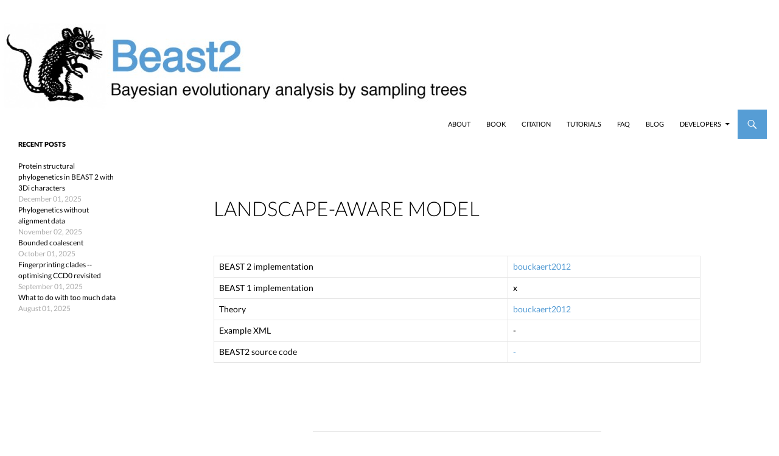

--- FILE ---
content_type: text/html; charset=utf-8
request_url: http://www.beast2.org/features/phylogeography-landscape-aware.html
body_size: 6015
content:
<!DOCTYPE html>
<!--[if IE 7]>
<html class="ie ie7" lang="en-US">
<![endif]-->
<!--[if IE 8]>
<html class="ie ie8" lang="en-US">
<![endif]-->
<!--[if !(IE 7) & !(IE 8)]><!-->
<html lang="en-US">
<!--<![endif]-->
		<div id="site-header">
		<a href="http://www.beast2.org/" rel="home">
			<img src="/images/cropped-Beast2-logo.jpg" alt="BEAST2" width="1260" height="148">
		</a>
	</div>

<head>
<meta http-equiv="content-type" content="text/html; charset=UTF-8">
	<meta charset="UTF-8">
	<meta name="viewport" content="width=device-width">
	<title>BEAST 2</title>
	<link rel="profile" href="http://gmpg.org/xfn/11">
	<link rel="pingback" href="http://www.beast2.org/xmlrpc.php">
	<!--[if lt IE 9]>
	<script src="/js/html5.js"></script>
	<![endif]-->
	<link rel="dns-prefetch" href="https://fonts.googleapis.com/">
<link rel="dns-prefetch" href="https://s.w.org/">
<!--
<l i n k rel="alternate" type="application/rss+xml" title="BEAST2 » Feed" href="http://www.beast2.org/feed/">
<l i n k rel="alternate" type="application/rss+xml" title="BEAST2 » Comments Feed" href="http://www.beast2.org/comments/feed/">
<l i n k rel="alternate" type="application/rss+xml" title="BEAST2 » About Comments Feed" href="http://www.beast2.org/download/feed/">
-->
		<script type="text/javascript" async="" src="/js/ga.js"></script><script type="text/javascript">
			window._wpemojiSettings = {"baseUrl":"https:\/\/s.w.org\/images\/core\/emoji\/2.3\/72x72\/","ext":".png","svgUrl":"https:\/\/s.w.org\/images\/core\/emoji\/2.3\/svg\/","svgExt":".svg","source":{"concatemoji"}};
			!function(a,b,c){function d(a){var b,c,d,e,f=String.fromCharCode;if(!k||!k.fillText)return!1;switch(k.clearRect(0,0,j.width,j.height),k.textBaseline="top",k.font="600 32px Arial",a){case"flag":return k.fillText(f(55356,56826,55356,56819),0,0),b=j.toDataURL(),k.clearRect(0,0,j.width,j.height),k.fillText(f(55356,56826,8203,55356,56819),0,0),c=j.toDataURL(),b!==c&&(k.clearRect(0,0,j.width,j.height),k.fillText(f(55356,57332,56128,56423,56128,56418,56128,56421,56128,56430,56128,56423,56128,56447),0,0),b=j.toDataURL(),k.clearRect(0,0,j.width,j.height),k.fillText(f(55356,57332,8203,56128,56423,8203,56128,56418,8203,56128,56421,8203,56128,56430,8203,56128,56423,8203,56128,56447),0,0),c=j.toDataURL(),b!==c);case"emoji4":return k.fillText(f(55358,56794,8205,9794,65039),0,0),d=j.toDataURL(),k.clearRect(0,0,j.width,j.height),k.fillText(f(55358,56794,8203,9794,65039),0,0),e=j.toDataURL(),d!==e}return!1}function e(a){var c=b.createElement("script");c.src=a,c.defer=c.type="text/javascript",b.getElementsByTagName("head")[0].appendChild(c)}var f,g,h,i,j=b.createElement("canvas"),k=j.getContext&&j.getContext("2d");for(i=Array("flag","emoji4"),c.supports={everything:!0,everythingExceptFlag:!0},h=0;h<i.length;h++)c.supports[i[h]]=d(i[h]),c.supports.everything=c.supports.everything&&c.supports[i[h]],"flag"!==i[h]&&(c.supports.everythingExceptFlag=c.supports.everythingExceptFlag&&c.supports[i[h]]);c.supports.everythingExceptFlag=c.supports.everythingExceptFlag&&!c.supports.flag,c.DOMReady=!1,c.readyCallback=function(){c.DOMReady=!0},c.supports.everything||(g=function(){c.readyCallback()},b.addEventListener?(b.addEventListener("DOMContentLoaded",g,!1),a.addEventListener("load",g,!1)):(a.attachEvent("onload",g),b.attachEvent("onreadystatechange",function(){"complete"===b.readyState&&c.readyCallback()})),f=c.source||{},f.concatemoji?e(f.concatemoji):f.wpemoji&&f.twemoji&&(e(f.twemoji),e(f.wpemoji)))}(window,document,window._wpemojiSettings);
		</script><script src="/js/wp-emoji-release.js" type="text/javascript" defer="defer"></script>
		<style type="text/css">
img.wp-smiley,
img.emoji {
	display: inline !important;
	border: none !important;
	box-shadow: none !important;
	height: 1em !important;
	width: 1em !important;
	margin: 0 .07em !important;
	vertical-align: -0.1em !important;
	background: none !important;
	padding: 0 !important;
}
</style>
<link rel="stylesheet" id="dashicons-css" href="/css/dashicons.css" type="text/css" media="all">
<link rel="stylesheet" id="admin-bar-css" href="/css/admin-bar.css" type="text/css" media="all">
<link rel="stylesheet" id="lean-captcha-css-css" href="/css/lean-captcha.css" type="text/css" media="all">
<link rel="stylesheet" id="twentyfourteen-lato-css" href="/css/css.css" type="text/css" media="all">
<link rel="stylesheet" id="genericons-css" href="/css/genericons.css" type="text/css" media="all">
<link rel="stylesheet" id="twentyfourteen-style-css" href="/css/style.css" type="text/css" media="all">
<!--[if lt IE 9]>
<link rel='stylesheet' id='twentyfourteen-ie-css'  href='http://www.beast2.org/wp-content/themes/twentyfourteen/css/ie.css?ver=20131205' type='text/css' media='all' />
<![endif]-->
<link rel="stylesheet" id="subscribe-by-email-widget-css-css" href="/css/widget.css" type="text/css" media="all">
<link rel="stylesheet" id="toc-screen-css" href="/css/screen.css" type="text/css" media="all">
<script type="text/javascript">
/* <![CDATA[ */
var ajaxurl = "http:\/\/www.beast2.org\/wp-admin\/admin-ajax.php";
var msreader_featured_posts = {"saving":"Saving...","post_featured":"This post is featured","feature":"Feature","unfeature":"Unfeature"};
/* ]]> */
</script>
<script type="text/javascript" src="/js/jquery.js"></script>
<script type="text/javascript" src="/js/jquery-migrate.js"></script>
<script type="text/javascript">
/* <![CDATA[ */
var tocplus = {"visibility_show":"show","visibility_hide":"hide","width":"Auto"};
/* ]]> */
</script>
<script type="text/javascript" src="/js/front.js"></script>
<link rel="https://api.w.org/" href="http://www.beast2.org/wp-json/">
<link rel="EditURI" type="application/rsd+xml" title="RSD" href="http://www.beast2.org/xmlrpc.php?rsd">

<link rel="canonical" href="http://www.beast2.org/">
<link rel="shortlink" href="http://www.beast2.org/">
<link rel="alternate" type="application/json+oembed" href="http://www.beast2.org/wp-json/oembed/1.0/embed?url=http%3A%2F%2Fwww.beast2.org%2F">
<link rel="alternate" type="text/xml+oembed" href="http://www.beast2.org/wp-json/oembed/1.0/embed?url=http%3A%2F%2Fwww.beast2.org%2F&amp;format=xml">

<!-- Google tag (gtag.js) -->
<script async src="https://www.googletagmanager.com/gtag/js?id=G-4L21L43S43"></script>
<script>
  window.dataLayer = window.dataLayer || [];
  function gtag(){dataLayer.push(arguments);}
  gtag('js', new Date());
  gtag('config', 'G-4L21L43S43');
</script>
<!-- End Google Analytics -->

        <style id="simpler-css-style" type="text/css">
.site-content .entry-header,
.site-content .entry-content,
.site-content .entry-summary,
.site-content .entry-meta,
.page-content {
max-width:800px;
}

.site::before {
background-color:#fff;
}

.site-header {
background-color:#fff;
}

.site-title {
font-size:48px;
}

.search-toggle:hover,.search-toggle.active {
background-color:#000;
}

.search-toggle {
background-color:#569dd5;
}

.search-box {
background-color:#569dd5;
}

.site-navigation .current_page_item > a,.site-navigation .current_page_ancestor > a,.site-navigation .current-menu-item > a,.site-navigation .current-menu-ancestor > a {
color:#569dd5;
}

.primary-navigation li:hover > a,.primary-navigation li.focus > a {
background-color:#569dd5;
color:#000;
}

.primary-navigation ul ul a:hover,.primary-navigation ul ul li.focus > a {
background-color:#000;
color:#fff;
}

.site-navigation a {
color:#000;
}

.primary-navigation ul ul {
background-color:#569dd5;
}

.secondary-navigation a {
font-family:Helvetica,Arial,sans-serif;
font-size:18px;
font-weight:600;
background-color:#ffffff;
color:#000000;
}

#secondary,#main,#page {
background-color:#ffffff;
color:#000000;
}

.secondary-navigation li:hover > a,.secondary-navigation li.focus > a {
background-color:#ffffff;
color:#569dd5;
}

.entry-meta a {
display:none;
}

.entry-content a,.entry-summary a,.page-content a,.comment-content a {
text-decoration:none;
color:#569dd5;
}

a {
color:#569dd5;
}

.widget_recent_entries a {
color:#000;
}

.widget_recent_entries a:hover {
text-decoration:underline;
color:#000;
}

.widget-title {
color:#000;
}

.post-date {
color:#aaa;
}

.site-info, .site-description {
display:none;
}

button,.button,input[type=button],input[type=reset],input[type=submit] {
background-color:#000;
}

body { 
    background-color: inherit; 
    }
    
.highlighter-rouge {
  background-color: #eee;
}
    
</style><!-- end of custom css -->
<style type="text/css">
        #wp-admin-bar-msreader-follow {width: 100px;}
        #wp-admin-bar-msreader-follow .hover-text {display:none;}
        #wp-admin-bar-msreader-follow:hover .hover-text {display:inline;}
        #wp-admin-bar-msreader-follow:hover .current-text {display:none;}
        #wp-admin-bar-msreader-follow .ab-item .ab-icon:before {content: "\f487"; top: 2px;}
        #wp-admin-bar-msreader-follow.following .ab-item .ab-icon:before {color: #d54e21;}
        #wp-admin-bar-msreader-follow.following:hover .ab-item .ab-icon:before {color: #999;}
        #wp-admin-bar-msreader-follow.following:hover .ab-item {color: #999 !important;}</style><style type="text/css">
/* <![CDATA[ */
img.latex { vertical-align: middle; border: none; }
/* ]]> */
</style>
<style type="text/css" media="print">#wpadminbar { display:none; }</style>
<style type="text/css" media="screen">
	html { margin-top: 32px !important; }
	* html body { margin-top: 32px !important; }
	@media screen and ( max-width: 782px ) {
		html { margin-top: 46px !important; }
		* html body { margin-top: 46px !important; }
	}
</style>
<link rel="stylesheet" type="text/css" href="/css/shCore.css"><link rel="stylesheet" type="text/css" href="/css/shThemeEclipse.css"><style type="text/css" id="syntaxhighlighteranchor"></style>
<link rel="stylesheet" type="text/css" href="/css/syntax.css">
</head>


<body class="single single-post postid-1306 single-format-standard custom-background group-blog header-image full-width footer-widgets singular">
 		<header id="masthead" class="site-header" role="banner">
		<div class="header-main">
			<h1 class="site-title"><a href="http://www.beast2.org/" rel="home">BEAST2</a></h1>

			<div class="search-toggle">
				<a href="#search-container" class="screen-reader-text">Search</a>
			</div>

			<nav id="primary-navigation" class="site-navigation primary-navigation" role="navigation">
				<button class="menu-toggle">Primary Menu</button>
				<a class="screen-reader-text skip-link" href="#content">Skip to content</a>
				<div class="menu-beast-menu-container"><ul id="menu-beast-menu" class="nav-menu">
<li id="menu-item-590"  class="menu-item menu-item-type-post_type menu-item-object-page menu-item-590 "><a href="/">About</a></li>
<li id="menu-item-12"   class="menu-item menu-item-type-custom menu-item-object-custom menu-item-12 "><a href="/book/">Book</a></li>
<li id="menu-item-501"  class="menu-item menu-item-type-post_type menu-item-object-page menu-item-501 "><a href="/citation/">Citation</a></li>
<li id="menu-item-14"   class="menu-item menu-item-type-custom menu-item-object-custom menu-item-14 "><a href="/tutorials/">Tutorials</a></li>
<li id="menu-item-602"  class="menu-item menu-item-type-post_type menu-item-object-page menu-item-602 "><a href="/faq/">FAQ</a></li>
<li id="menu-item-604"  class="menu-item menu-item-type-taxonomy menu-item-object-category menu-item-604 "><a href="/2025/12/01/structural-phylogenetics-3di.html">Blog</a></li>
<li id="menu-item-1323" class="menu-item menu-item-type-custom menu-item-object-custom menu-item-has-children menu-item-1323 "><a href="/package-development-guide/">Developers</a><ul class="sub-menu">
<li id="menu-item-15"  class="menu-item menu-item-type-custom menu-item-object-custom menu-item-15"><a href="https://github.com/CompEvol/beast2">Source Code</a></li>
<li id="menu-item-676" class="menu-item menu-item-type-post_type menu-item-object-page menu-item-676"><a href="/package-development-guide/writing-a-beast-2_7-package.html">Writing a BEAST 2 Package</a></li>
<ul class="sub-menu">
	<li id="menu-item-1457" class="menu-item menu-item-type-custom menu-item-object-custom menu-item-1457"><a href="https://github.com/CompEvol/beast2">Source Code</a></li>
	<li id="menu-item-1463" class="menu-item menu-item-type-post_type menu-item-object-page menu-item-1463"><a href="/package-development-guide/writing-a-beast-2_7-package.html">Writing a BEAST 2 Package</a></li>
</ul>
</li>
</ul></div>			</nav>
		</div>

		<div id="search-container" class="search-box-wrapper hide">
			<div class="search-box">
				<div role="search" method="get" class="search-form">
				
				<label>
					<span class="screen-reader-text">Search for:</span>
					<input class="search-field" placeholder="Search …" name="s" type="search" id="query4">
				</label>
				<input class="search-submit" value="Search" type="submit" id="query3">
			</div>			</div>
		</div>
	</header>
	
<script type="text/javascript">
var input = document.getElementById("query4");
input.addEventListener("keyup", function(event) {
    event.preventDefault();
    if (event.keyCode == 13) {
        // both duckduckgo and startpage work fine
            //window.location = "https://www.startpage.com/do/search?query=site:beast2.org+" + input.value;
            window.location = "https://www.duckduckgo.com/?q=site:beast2.org+" + input.value;
            // google requires the user to hit enter again when redirected to google.com
            //window.location = "https://www.google.com/?q=site:beast2.org+" + input.value;
    }
});
</script>

</script>


	<div id="main" class="site-main">

	<div id="primary" class="content-area">
		<div id="content" class="site-content" role="main">
			
<article id="post-1306" class="post-1306 post type-post status-publish format-standard hentry category-blog">
	
	<header class="entry-header">
				<div class="entry-meta">
			<span class="cat-links"><a href="http://beast2.org/category/blog/" rel="category tag">Blog</a></span>
		</div>
		<h1 class="entry-title">Landscape-aware model</h1>
		<div class="entry-meta">
			<span class="entry-date"><a href="http://beast2.org/2016/11/09/what-is-new-in-v2-4-4/" rel="bookmark"><time class="entry-date" datetime="2016-11-09T18:47:55+00:00">November 9, 2016</time></a></span> <span class="byline"><span class="author vcard"><a class="url fn n" href="http://beast2.org/author/rbou019/" rel="author">rbou019</a></span></span>		</div><!-- .entry-meta -->
	</header><!-- .entry-header -->

		<div class="entry-content">
		
		<div class="feature">
  <div>
    

  </div>

<table class="wikitable" style="text-align: center; width: 100%;" border="1">
<tbody>


  <tr><td>BEAST 2 implementation</td>
  <td>
    
        
        
          <a class="external text" href="http://www.ncbi.nlm.nih.gov/pubmed/22923579" rel="nofollow">bouckaert2012</a>
        
       
  </td></tr>



  <tr><td>BEAST 1 implementation</td>
  <td>
    
      x
    
    </td></tr>


<tr><td>Theory</td><td>

	
	
		   <a class="external text" href="http://www.ncbi.nlm.nih.gov/pubmed/22923579" rel="nofollow">bouckaert2012</a>
	

</td></tr>

<tr>
<td>Example XML</td>
<td>

   -

</td>
</tr>

<tr>
<td>BEAST2 source code</td>
 <td>

 <a class="external text" href="https://github.com/BEAST2-Dev/beast-classic" rel="nofollow">
    
      -
    
  </a>

  </td>
</tr>

</tbody>
</table>
</div>
	</div><!-- .entry-content -->
	<footer class="entry-meta"><span class="tag-links">
  
	</span></footer>

	</article><!-- #post-## -->
	
	<nav class="navigation post-navigation" role="navigation">
	<h1 class="screen-reader-text">Post navigation</h1>
		<div class="nav-links">
  
	<a href="/features/phylogeography-generalized-linear.html" rel="prev"><span class="meta-nav">Previous Post</span>&laquo; Generalized linear model</a>
  
  
    <a class="next" href="/features/phylogeography-relaxed-random-walk.html" rel="next"><span class="meta-nav">Next Post</span>Relaxed random-walk model &raquo;</a>
  
  	<a href="/blogindex.html">Blog index<a>
		</div>
</nav>
			</div><!-- #content -->
	</div><!-- #primary -->

<div id="secondary">
		<h2 class="site-description">Bayesian evolutionary analysis by sampling trees</h2>
	
			<!--aside id="recent-posts" class="widget widget_recent_entries"
		<div id="primary-sidebar" class="primary-sidebar widget-area widget widget_recent_entries" role="complementary">
			<h1 class="widget-title">Recent Posts</h1>
				<ul>
					
    					<div class="side-bar-link"><a href="/2025/12/01/structural-phylogenetics-3di.html">Protein structural phylogenetics in BEAST 2 with 3Di characters</a></div> 
				        <div class="post-date">December 01, 2025</div>
				    
    					<div class="side-bar-link"><a href="/2025/11/02/phylo-without-data.html">Phylogenetics without alignment data</a></div> 
				        <div class="post-date">November 02, 2025</div>
				    
    					<div class="side-bar-link"><a href="/2025/10/01/bounded-coalescent.html">Bounded coalescent</a></div> 
				        <div class="post-date">October 01, 2025</div>
				    
    					<div class="side-bar-link"><a href="/2025/09/01/fingerprinting-clades.html">Fingerprinting clades -- optimising CCD0 revisited</a></div> 
				        <div class="post-date">September 01, 2025</div>
				    
    					<div class="side-bar-link"><a href="/2025/08/01/too-much-data.html">What to do with too much data</a></div> 
				        <div class="post-date">August 01, 2025</div>
				    
				</ul>
		</div>
	</aside-->			


		<div id="primary-sidebar" class="primary-sidebar widget-area" role="complementary">
			<aside id="recent-posts-2" class="widget widget_recent_entries">		
				<h1 class="widget-title">Recent Posts</h1>		
			    <ul>
					
    					<div class="side-bar-link"><a href="/2025/12/01/structural-phylogenetics-3di.html">Protein structural phylogenetics in BEAST 2 with 3Di characters</a></div> 
				        <div class="post-date">December 01, 2025</div>
				    
    					<div class="side-bar-link"><a href="/2025/11/02/phylo-without-data.html">Phylogenetics without alignment data</a></div> 
				        <div class="post-date">November 02, 2025</div>
				    
    					<div class="side-bar-link"><a href="/2025/10/01/bounded-coalescent.html">Bounded coalescent</a></div> 
				        <div class="post-date">October 01, 2025</div>
				    
    					<div class="side-bar-link"><a href="/2025/09/01/fingerprinting-clades.html">Fingerprinting clades -- optimising CCD0 revisited</a></div> 
				        <div class="post-date">September 01, 2025</div>
				    
    					<div class="side-bar-link"><a href="/2025/08/01/too-much-data.html">What to do with too much data</a></div> 
				        <div class="post-date">August 01, 2025</div>
				    
				</ul>
			</aside>			
		</div><!-- #primary-sidebar -->
	

	</div><!-- #secondary -->

		</div><!-- #main -->

		<footer id="colophon" class="site-footer" role="contentinfo">

			
<div id="supplementary">
	<div id="footer-sidebar" class="footer-sidebar widget-area" role="complementary">
		</footer><!-- #colophon -->
	</div><!-- #page -->

	<script type='text/javascript'>
/* <![CDATA[ */
var tocplus = {"visibility_show":"show","visibility_hide":"hide","visibility_hide_by_default":"1","width":"Auto"};
/* ]]> */
</script>
<!--
<script type='text/javascript' src='/js/front.min.js?ver=1509'></script>
<script type='text/javascript' src='/js/masonry.min.js?ver=3.1.2'></script>
<script type='text/javascript' src='/js/jquery/jquery.masonry.min.js?ver=3.1.2'></script>
<script type='text/javascript' src='/js/functions.js?ver=20150315'></script>
<script type='text/javascript' src='/js/wp-embed.min.js?ver=5fbbb3823dc346821e15876ccc1becb1'></script>
-->
<script type='text/javascript' src='/js/functions.js?ver=20150315'></script>
    <!-- BEGIN: wpflow ga events array -->
    <script>

                jQuery(document).ready(function() {
                    scroll_events.bind_events( {
                        universal: 1,
                        scroll_elements: [{'select':'#Tutorials','category':'Tutorials','action':'scroll','label':'scrolled to Tutorials','bounce':'false'},{'select':'#Getting_Started','category':'About','action':'scroll','label':'scrolled to Getting_Started','bounce':'false'},{'select':'#Introduction','category':'FAQ','action':'scroll','label':'scrolled to Introduction','bounce':'false'}],
                        click_elements: [{'select':'#windowsDownload','category':'Windows Download','action':'Windows Download','label':'Windows Download','bounce':'false'},{'select':'#macDownload','category':'Mac Download','action':'Mac Download','label':'Mac Download','bounce':'false'},{'select':'#linuxDownload','category':'Linux Download','action':'Linux Download','label':'Linux Download','bounce':'false'}],
                    });
                });

    </script>
    
<p style="font-size:8pt;text-align:center">
    Served through <a href="https://jekyllrb.com/">Jekyll</a>, customised theme based on the <a href="https://en-nz.wordpress.org/themes/twentyfourteen/">twentyfourteen</a> wordpress theme.
</p>

    <!-- END: wpflow ga events array --></body>
</html>


--- FILE ---
content_type: text/css; charset=utf-8
request_url: http://www.beast2.org/css/widget.css
body_size: 312
content:
.subscribe-by-email-error,.subscribe-by-email-updated {
	width: 97%;
	border-width: 1px;
	border-style: solid;
	padding: 5px;
	border-radius: 3px;

	-webkit-box-sizing: border-box;
	-moz-box-sizing: border-box;
	-ms-box-sizing: border-box;
	box-sizing: border-box;
}

.subscribe-by-email-error {
	background-color: #FFEBE8;
	border-color: #C00;
}

.subscribe-by-email-updated {
	background-color: #DEFFCC;
	border-color: #60B854;
}

.subscribe-by-email-field {
	width: 100%;

	-webkit-box-sizing: border-box;
	-moz-box-sizing: border-box;
	-ms-box-sizing: border-box;
	box-sizing: border-box;
	padding: 5px 7px !important;
	margin-bottom: 7px;
}

.subscribe-by-email-submit {
	padding: 3px 4px !important;
	margin-bottom: 10px;
}

.subscribe-by-email-loader {
	width: 16px;
	height: 16px;
	margin-left:5px;

	-webkit-box-shadow: none !important;
	box-shadow: none !important;
}


--- FILE ---
content_type: text/css; charset=utf-8
request_url: http://www.beast2.org/css/screen.css
body_size: 439
content:
#toc_container ul,#toc_container li{margin:0;padding:0}#toc_container.no_bullets ul,#toc_container.no_bullets li,.toc_widget_list,.toc_widget_list li{background:none;list-style-type:none}#toc_container.have_bullets li{padding-left:12px}#toc_container ul ul{margin-left:1.5em}#toc_container{background:#f9f9f9;border:1px solid #aaa;padding:10px;margin-bottom:1em;width:auto;display:table;font-size:95%}#toc_container.toc_light_blue{background:#edf6ff}#toc_container.toc_white{background:#fff}#toc_container.toc_black{background:#000}#toc_container.toc_transparent{background:none transparent}#toc_container p.toc_title{text-align:center;font-weight:bold;margin:0;padding:0}#toc_container.toc_black p.toc_title{color:#aaa}#toc_container span.toc_toggle{font-weight:normal;font-size:90%}#toc_container p.toc_title + ul.toc_list{margin-top:1em}.toc_wrap_left{float:left;margin-right:10px}.toc_wrap_right{float:right;margin-left:10px}#toc_container a{text-decoration:none}#toc_container a:hover{text-decoration:underline} body.admin-bar .toc-anchor {padding-top:32px;}

--- FILE ---
content_type: application/javascript; charset=utf-8
request_url: http://www.beast2.org/js/front.js
body_size: 2102
content:

(function(c){function k(b){return b.replace(/^\//,"").replace(/(index|default).[a-zA-Z]{3,4}$/,"").replace(/\/$/,"")}var l=k(location.pathname),m=function(b){var d=[],a=false,e=b.dir&&b.dir=="left"?"scrollLeft":"scrollTop";this.each(function(){if(!(this==document||this==window)){var f=c(this);if(f[e]()>0)d.push(this);else{f[e](1);a=f[e]()>0;f[e](0);a&&d.push(this)}}});if(b.el==="first"&&d.length)d=[d.shift()];return d};c.fn.extend({scrollable:function(b){return this.pushStack(m.call(this,{dir:b}))},firstScrollable:function(b){return this.pushStack(m.call(this,{el:"first",dir:b}))},smoothScroll:function(b){b=b||{};var d=c.extend({},c.fn.smoothScroll.defaults,b);this.die("click.smoothscroll").live("click.smoothscroll",function(a){var e=c(this),f=location.hostname===this.hostname||!this.hostname,g=d.scrollTarget||(k(this.pathname)||l)===l,i=this.hash,h=true;if(!d.scrollTarget&&(!f||!g||!i))h=false;else{f=d.exclude;g=0;for(var j=f.length;h&&g<j;)if(e.is(f[g++]))h=false;f=d.excludeWithin;g=0;for(j=f.length;h&&g<j;)if(e.closest(f[g++]).length)h=false}if(h){d.scrollTarget=b.scrollTarget||i;d.link=this;a.preventDefault();c.smoothScroll(d)}});return this}});c.smoothScroll=function(b,d){var a,e,f,g=0;e="offset";var i="scrollTop",h={};if(typeof b==="number"){a=c.fn.smoothScroll.defaults;f=b}else{a=c.extend({},c.fn.smoothScroll.defaults,b||{});if(a.scrollElement){e="position";a.scrollElement.css("position")=="static"&&a.scrollElement.css("position","relative")}f=d||c(a.scrollTarget)[e]()&&c(a.scrollTarget)[e]()[a.direction]||0}a=c.extend({link:null},a);i=a.direction=="left"?"scrollLeft":i;if(a.scrollElement){e=a.scrollElement;g=e[i]()}else e=c("html, body").firstScrollable();h[i]=f+g+a.offset;e.animate(h,{duration:a.speed,easing:a.easing,complete:function(){a.afterScroll&&c.isFunction(a.afterScroll)&&a.afterScroll.call(a.link,a)}})};c.smoothScroll.version="1.4";c.fn.smoothScroll.defaults={exclude:[],excludeWithin:[],offset:0,direction:"top",scrollElement:null,scrollTarget:null,afterScroll:null,easing:"swing",speed:400}})(jQuery);jQuery.cookie=function(a,b,c){if(arguments.length>1&&String(b)!=="[object Object]"){c=jQuery.extend({},c);if(b===null||b===undefined){c.expires=-1}if(typeof c.expires==="number"){var d=c.expires,e=c.expires=new Date;e.setDate(e.getDate()+d)}b=String(b);return document.cookie=[encodeURIComponent(a),"=",c.raw?b:encodeURIComponent(b),c.expires?"; expires="+c.expires.toUTCString():"",c.path?"; path="+c.path:"",c.domain?"; domain="+c.domain:"",c.secure?"; secure":""].join("")}c=b||{};var f,g=c.raw?function(a){return a}:decodeURIComponent;return(f=(new RegExp("(?:^|; )"+encodeURIComponent(a)+"=([^;]*)")).exec(document.cookie))?g(f[1]):null}
jQuery(document).ready(function($){if(typeof tocplus!='undefined'){$.fn.shrinkTOCWidth=function(){$(this).css({width:'auto',display:'table'});if($.browser.msie&&parseInt($.browser.version)==7)
$(this).css('width','');}
/*if(tocplus.smooth_scroll==1){var target=hostname=pathname=qs=hash=null;$('body a').click(function(event){if(minVersion('1.6')){hostname=$(this).prop('hostname');pathname=$(this).prop('pathname');qs=$(this).prop('search');hash=$(this).prop('hash');}
else{hostname=$(this).attr('hostname');pathname=$(this).attr('pathname');qs=$(this).attr('search');hash=$(this).attr('hash');}
if(pathname.length>0){if(pathname.charAt(0)!='/'){pathname='/'+pathname;}}
if((window.location.hostname==hostname)&&(window.location.pathname==pathname)&&(window.location.search==qs)&&(hash!=='')){var hash_selector=hash.replace(/([ !"$%&'()*+,.\/:;<=>?@[\]^`{|}~])/g,'\\$1');if($(hash_selector).length>0)
target=hash;else{anchor=hash;anchor=anchor.replace('#','');target='a[name="'+anchor+'"]';if($(target).length==0)
target='';}
var offset=-30;if(typeof tocplus.smooth_scroll_offset!='undefined')
offset=-1*tocplus.smooth_scroll_offset;if(target){$.smoothScroll({scrollTarget:target,offset:offset});}}});}*/
if(typeof tocplus.visibility_show!='undefined'){var invert=(typeof tocplus.visibility_hide_by_default!='undefined')?true:false;if($.cookie)
var visibility_text=($.cookie('tocplus_hidetoc'))?tocplus.visibility_show:tocplus.visibility_hide;else
var visibility_text=tocplus.visibility_hide;if(invert)
visibility_text=(visibility_text==tocplus.visibility_hide)?tocplus.visibility_show:tocplus.visibility_hide;$('#toc_container p.toc_title').append(' <span class="toc_toggle">[<a href="#">'+visibility_text+'</a>]</span>');if(visibility_text==tocplus.visibility_show){$('ul.toc_list').hide();$('#toc_container').shrinkTOCWidth();}
$('span.toc_toggle a').click(function(event){event.preventDefault();switch($(this).html()){case $('<div/>').html(tocplus.visibility_hide).text():$(this).html(tocplus.visibility_show);if($.cookie){if(invert)
$.cookie('tocplus_hidetoc',null,{path:'/'});else
$.cookie('tocplus_hidetoc','1',{expires:30,path:'/'});}
$('ul.toc_list').hide('fast');$('#toc_container').shrinkTOCWidth();break;case $('<div/>').html(tocplus.visibility_show).text():default:$(this).html(tocplus.visibility_hide);if($.cookie){if(invert)
$.cookie('tocplus_hidetoc','1',{expires:30,path:'/'});else
$.cookie('tocplus_hidetoc',null,{path:'/'});}
$('#toc_container').css('width',tocplus.width);$('ul.toc_list').show('fast');}});}}
function minVersion(version){var $vrs=window.jQuery.fn.jquery.split('.'),min=version.split('.');for(var i=0,len=$vrs.length;i<len;i++){if(min[i]&&$vrs[i]<min[i]){return false;}}
return true;}});